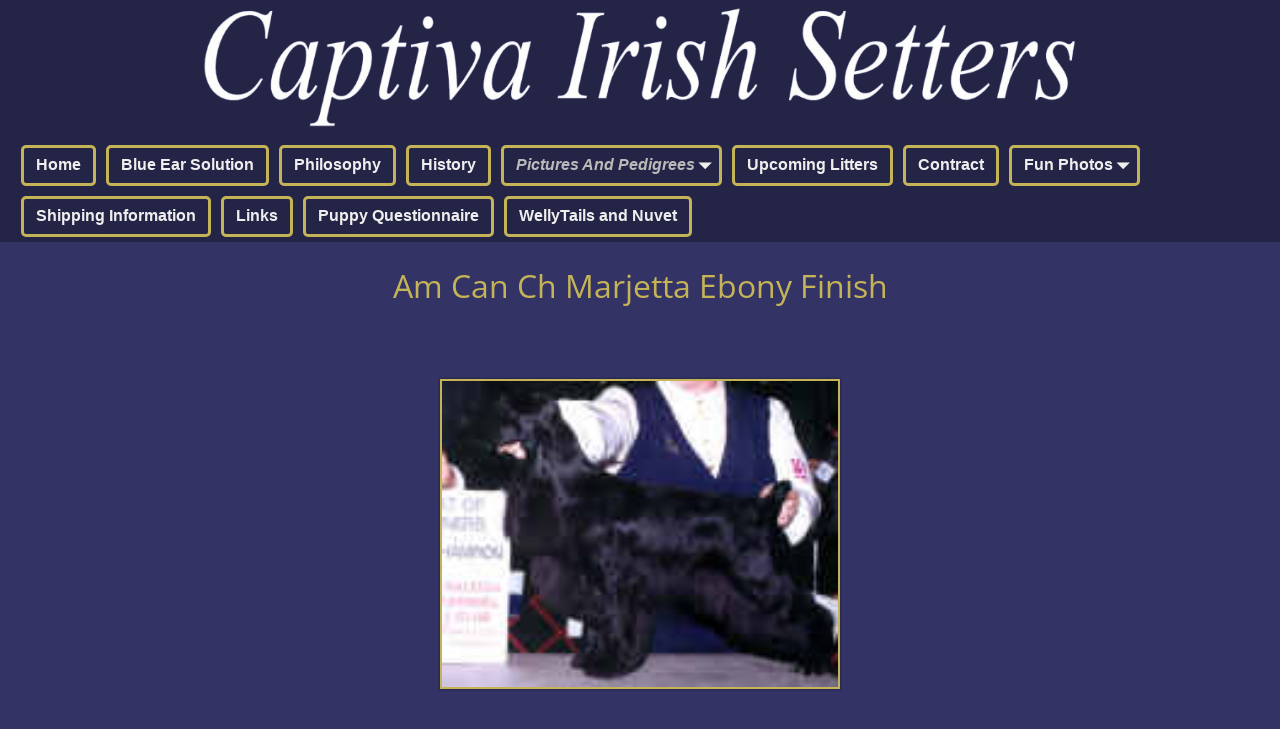

--- FILE ---
content_type: text/html; charset=UTF-8
request_url: https://captivakennels.com/pictures-and-pedigrees/maya/
body_size: 10756
content:
<!DOCTYPE html>
<html lang="en">
<head>
    <meta charset="UTF-8"/>
    <meta name='viewport' content='width=device-width,initial-scale=1.0' />

    <link rel="profile" href="//gmpg.org/xfn/11"/>
    <link rel="pingback" href=""/>

    <!-- Self-host Google Fonts -->
<link href='https://captivakennels.com/wp-content/themes/weaver-xtreme/assets/css/fonts/google/google-fonts.min.css?ver=6.7' rel='stylesheet' type='text/css'>
<link href='https://captivakennels.com/wp-content/plugins/weaver-xtreme-plus/includes/fonts/google-plus-fonts.min.css?ver=6.2' rel='stylesheet' type='text/css'>
<link rel="shortcut icon"  href="/wp-content/uploads/2018/09/favicon.ico" />
<title>Maya &#8211; Captiva Kennels</title>
<meta name='robots' content='max-image-preview:large' />
<link rel="alternate" type="application/rss+xml" title="Captiva Kennels &raquo; Feed" href="https://captivakennels.com/feed/" />
<link rel="alternate" type="application/rss+xml" title="Captiva Kennels &raquo; Comments Feed" href="https://captivakennels.com/comments/feed/" />
<link rel="alternate" title="oEmbed (JSON)" type="application/json+oembed" href="https://captivakennels.com/wp-json/oembed/1.0/embed?url=https%3A%2F%2Fcaptivakennels.com%2Fpictures-and-pedigrees%2Fmaya%2F" />
<link rel="alternate" title="oEmbed (XML)" type="text/xml+oembed" href="https://captivakennels.com/wp-json/oembed/1.0/embed?url=https%3A%2F%2Fcaptivakennels.com%2Fpictures-and-pedigrees%2Fmaya%2F&#038;format=xml" />
<style id='wp-img-auto-sizes-contain-inline-css' type='text/css'>
img:is([sizes=auto i],[sizes^="auto," i]){contain-intrinsic-size:3000px 1500px}
/*# sourceURL=wp-img-auto-sizes-contain-inline-css */
</style>
<style id='wp-emoji-styles-inline-css' type='text/css'>

	img.wp-smiley, img.emoji {
		display: inline !important;
		border: none !important;
		box-shadow: none !important;
		height: 1em !important;
		width: 1em !important;
		margin: 0 0.07em !important;
		vertical-align: -0.1em !important;
		background: none !important;
		padding: 0 !important;
	}
/*# sourceURL=wp-emoji-styles-inline-css */
</style>
<style id='wp-block-library-inline-css' type='text/css'>
:root{--wp-block-synced-color:#7a00df;--wp-block-synced-color--rgb:122,0,223;--wp-bound-block-color:var(--wp-block-synced-color);--wp-editor-canvas-background:#ddd;--wp-admin-theme-color:#007cba;--wp-admin-theme-color--rgb:0,124,186;--wp-admin-theme-color-darker-10:#006ba1;--wp-admin-theme-color-darker-10--rgb:0,107,160.5;--wp-admin-theme-color-darker-20:#005a87;--wp-admin-theme-color-darker-20--rgb:0,90,135;--wp-admin-border-width-focus:2px}@media (min-resolution:192dpi){:root{--wp-admin-border-width-focus:1.5px}}.wp-element-button{cursor:pointer}:root .has-very-light-gray-background-color{background-color:#eee}:root .has-very-dark-gray-background-color{background-color:#313131}:root .has-very-light-gray-color{color:#eee}:root .has-very-dark-gray-color{color:#313131}:root .has-vivid-green-cyan-to-vivid-cyan-blue-gradient-background{background:linear-gradient(135deg,#00d084,#0693e3)}:root .has-purple-crush-gradient-background{background:linear-gradient(135deg,#34e2e4,#4721fb 50%,#ab1dfe)}:root .has-hazy-dawn-gradient-background{background:linear-gradient(135deg,#faaca8,#dad0ec)}:root .has-subdued-olive-gradient-background{background:linear-gradient(135deg,#fafae1,#67a671)}:root .has-atomic-cream-gradient-background{background:linear-gradient(135deg,#fdd79a,#004a59)}:root .has-nightshade-gradient-background{background:linear-gradient(135deg,#330968,#31cdcf)}:root .has-midnight-gradient-background{background:linear-gradient(135deg,#020381,#2874fc)}:root{--wp--preset--font-size--normal:16px;--wp--preset--font-size--huge:42px}.has-regular-font-size{font-size:1em}.has-larger-font-size{font-size:2.625em}.has-normal-font-size{font-size:var(--wp--preset--font-size--normal)}.has-huge-font-size{font-size:var(--wp--preset--font-size--huge)}.has-text-align-center{text-align:center}.has-text-align-left{text-align:left}.has-text-align-right{text-align:right}.has-fit-text{white-space:nowrap!important}#end-resizable-editor-section{display:none}.aligncenter{clear:both}.items-justified-left{justify-content:flex-start}.items-justified-center{justify-content:center}.items-justified-right{justify-content:flex-end}.items-justified-space-between{justify-content:space-between}.screen-reader-text{border:0;clip-path:inset(50%);height:1px;margin:-1px;overflow:hidden;padding:0;position:absolute;width:1px;word-wrap:normal!important}.screen-reader-text:focus{background-color:#ddd;clip-path:none;color:#444;display:block;font-size:1em;height:auto;left:5px;line-height:normal;padding:15px 23px 14px;text-decoration:none;top:5px;width:auto;z-index:100000}html :where(.has-border-color){border-style:solid}html :where([style*=border-top-color]){border-top-style:solid}html :where([style*=border-right-color]){border-right-style:solid}html :where([style*=border-bottom-color]){border-bottom-style:solid}html :where([style*=border-left-color]){border-left-style:solid}html :where([style*=border-width]){border-style:solid}html :where([style*=border-top-width]){border-top-style:solid}html :where([style*=border-right-width]){border-right-style:solid}html :where([style*=border-bottom-width]){border-bottom-style:solid}html :where([style*=border-left-width]){border-left-style:solid}html :where(img[class*=wp-image-]){height:auto;max-width:100%}:where(figure){margin:0 0 1em}html :where(.is-position-sticky){--wp-admin--admin-bar--position-offset:var(--wp-admin--admin-bar--height,0px)}@media screen and (max-width:600px){html :where(.is-position-sticky){--wp-admin--admin-bar--position-offset:0px}}

/*# sourceURL=wp-block-library-inline-css */
</style><style id='global-styles-inline-css' type='text/css'>
:root{--wp--preset--aspect-ratio--square: 1;--wp--preset--aspect-ratio--4-3: 4/3;--wp--preset--aspect-ratio--3-4: 3/4;--wp--preset--aspect-ratio--3-2: 3/2;--wp--preset--aspect-ratio--2-3: 2/3;--wp--preset--aspect-ratio--16-9: 16/9;--wp--preset--aspect-ratio--9-16: 9/16;--wp--preset--color--black: #000000;--wp--preset--color--cyan-bluish-gray: #abb8c3;--wp--preset--color--white: #ffffff;--wp--preset--color--pale-pink: #f78da7;--wp--preset--color--vivid-red: #cf2e2e;--wp--preset--color--luminous-vivid-orange: #ff6900;--wp--preset--color--luminous-vivid-amber: #fcb900;--wp--preset--color--light-green-cyan: #7bdcb5;--wp--preset--color--vivid-green-cyan: #00d084;--wp--preset--color--pale-cyan-blue: #8ed1fc;--wp--preset--color--vivid-cyan-blue: #0693e3;--wp--preset--color--vivid-purple: #9b51e0;--wp--preset--gradient--vivid-cyan-blue-to-vivid-purple: linear-gradient(135deg,rgb(6,147,227) 0%,rgb(155,81,224) 100%);--wp--preset--gradient--light-green-cyan-to-vivid-green-cyan: linear-gradient(135deg,rgb(122,220,180) 0%,rgb(0,208,130) 100%);--wp--preset--gradient--luminous-vivid-amber-to-luminous-vivid-orange: linear-gradient(135deg,rgb(252,185,0) 0%,rgb(255,105,0) 100%);--wp--preset--gradient--luminous-vivid-orange-to-vivid-red: linear-gradient(135deg,rgb(255,105,0) 0%,rgb(207,46,46) 100%);--wp--preset--gradient--very-light-gray-to-cyan-bluish-gray: linear-gradient(135deg,rgb(238,238,238) 0%,rgb(169,184,195) 100%);--wp--preset--gradient--cool-to-warm-spectrum: linear-gradient(135deg,rgb(74,234,220) 0%,rgb(151,120,209) 20%,rgb(207,42,186) 40%,rgb(238,44,130) 60%,rgb(251,105,98) 80%,rgb(254,248,76) 100%);--wp--preset--gradient--blush-light-purple: linear-gradient(135deg,rgb(255,206,236) 0%,rgb(152,150,240) 100%);--wp--preset--gradient--blush-bordeaux: linear-gradient(135deg,rgb(254,205,165) 0%,rgb(254,45,45) 50%,rgb(107,0,62) 100%);--wp--preset--gradient--luminous-dusk: linear-gradient(135deg,rgb(255,203,112) 0%,rgb(199,81,192) 50%,rgb(65,88,208) 100%);--wp--preset--gradient--pale-ocean: linear-gradient(135deg,rgb(255,245,203) 0%,rgb(182,227,212) 50%,rgb(51,167,181) 100%);--wp--preset--gradient--electric-grass: linear-gradient(135deg,rgb(202,248,128) 0%,rgb(113,206,126) 100%);--wp--preset--gradient--midnight: linear-gradient(135deg,rgb(2,3,129) 0%,rgb(40,116,252) 100%);--wp--preset--font-size--small: 13px;--wp--preset--font-size--medium: 20px;--wp--preset--font-size--large: 36px;--wp--preset--font-size--x-large: 42px;--wp--preset--spacing--20: 0.44rem;--wp--preset--spacing--30: 0.67rem;--wp--preset--spacing--40: 1rem;--wp--preset--spacing--50: 1.5rem;--wp--preset--spacing--60: 2.25rem;--wp--preset--spacing--70: 3.38rem;--wp--preset--spacing--80: 5.06rem;--wp--preset--shadow--natural: 6px 6px 9px rgba(0, 0, 0, 0.2);--wp--preset--shadow--deep: 12px 12px 50px rgba(0, 0, 0, 0.4);--wp--preset--shadow--sharp: 6px 6px 0px rgba(0, 0, 0, 0.2);--wp--preset--shadow--outlined: 6px 6px 0px -3px rgb(255, 255, 255), 6px 6px rgb(0, 0, 0);--wp--preset--shadow--crisp: 6px 6px 0px rgb(0, 0, 0);}:where(.is-layout-flex){gap: 0.5em;}:where(.is-layout-grid){gap: 0.5em;}body .is-layout-flex{display: flex;}.is-layout-flex{flex-wrap: wrap;align-items: center;}.is-layout-flex > :is(*, div){margin: 0;}body .is-layout-grid{display: grid;}.is-layout-grid > :is(*, div){margin: 0;}:where(.wp-block-columns.is-layout-flex){gap: 2em;}:where(.wp-block-columns.is-layout-grid){gap: 2em;}:where(.wp-block-post-template.is-layout-flex){gap: 1.25em;}:where(.wp-block-post-template.is-layout-grid){gap: 1.25em;}.has-black-color{color: var(--wp--preset--color--black) !important;}.has-cyan-bluish-gray-color{color: var(--wp--preset--color--cyan-bluish-gray) !important;}.has-white-color{color: var(--wp--preset--color--white) !important;}.has-pale-pink-color{color: var(--wp--preset--color--pale-pink) !important;}.has-vivid-red-color{color: var(--wp--preset--color--vivid-red) !important;}.has-luminous-vivid-orange-color{color: var(--wp--preset--color--luminous-vivid-orange) !important;}.has-luminous-vivid-amber-color{color: var(--wp--preset--color--luminous-vivid-amber) !important;}.has-light-green-cyan-color{color: var(--wp--preset--color--light-green-cyan) !important;}.has-vivid-green-cyan-color{color: var(--wp--preset--color--vivid-green-cyan) !important;}.has-pale-cyan-blue-color{color: var(--wp--preset--color--pale-cyan-blue) !important;}.has-vivid-cyan-blue-color{color: var(--wp--preset--color--vivid-cyan-blue) !important;}.has-vivid-purple-color{color: var(--wp--preset--color--vivid-purple) !important;}.has-black-background-color{background-color: var(--wp--preset--color--black) !important;}.has-cyan-bluish-gray-background-color{background-color: var(--wp--preset--color--cyan-bluish-gray) !important;}.has-white-background-color{background-color: var(--wp--preset--color--white) !important;}.has-pale-pink-background-color{background-color: var(--wp--preset--color--pale-pink) !important;}.has-vivid-red-background-color{background-color: var(--wp--preset--color--vivid-red) !important;}.has-luminous-vivid-orange-background-color{background-color: var(--wp--preset--color--luminous-vivid-orange) !important;}.has-luminous-vivid-amber-background-color{background-color: var(--wp--preset--color--luminous-vivid-amber) !important;}.has-light-green-cyan-background-color{background-color: var(--wp--preset--color--light-green-cyan) !important;}.has-vivid-green-cyan-background-color{background-color: var(--wp--preset--color--vivid-green-cyan) !important;}.has-pale-cyan-blue-background-color{background-color: var(--wp--preset--color--pale-cyan-blue) !important;}.has-vivid-cyan-blue-background-color{background-color: var(--wp--preset--color--vivid-cyan-blue) !important;}.has-vivid-purple-background-color{background-color: var(--wp--preset--color--vivid-purple) !important;}.has-black-border-color{border-color: var(--wp--preset--color--black) !important;}.has-cyan-bluish-gray-border-color{border-color: var(--wp--preset--color--cyan-bluish-gray) !important;}.has-white-border-color{border-color: var(--wp--preset--color--white) !important;}.has-pale-pink-border-color{border-color: var(--wp--preset--color--pale-pink) !important;}.has-vivid-red-border-color{border-color: var(--wp--preset--color--vivid-red) !important;}.has-luminous-vivid-orange-border-color{border-color: var(--wp--preset--color--luminous-vivid-orange) !important;}.has-luminous-vivid-amber-border-color{border-color: var(--wp--preset--color--luminous-vivid-amber) !important;}.has-light-green-cyan-border-color{border-color: var(--wp--preset--color--light-green-cyan) !important;}.has-vivid-green-cyan-border-color{border-color: var(--wp--preset--color--vivid-green-cyan) !important;}.has-pale-cyan-blue-border-color{border-color: var(--wp--preset--color--pale-cyan-blue) !important;}.has-vivid-cyan-blue-border-color{border-color: var(--wp--preset--color--vivid-cyan-blue) !important;}.has-vivid-purple-border-color{border-color: var(--wp--preset--color--vivid-purple) !important;}.has-vivid-cyan-blue-to-vivid-purple-gradient-background{background: var(--wp--preset--gradient--vivid-cyan-blue-to-vivid-purple) !important;}.has-light-green-cyan-to-vivid-green-cyan-gradient-background{background: var(--wp--preset--gradient--light-green-cyan-to-vivid-green-cyan) !important;}.has-luminous-vivid-amber-to-luminous-vivid-orange-gradient-background{background: var(--wp--preset--gradient--luminous-vivid-amber-to-luminous-vivid-orange) !important;}.has-luminous-vivid-orange-to-vivid-red-gradient-background{background: var(--wp--preset--gradient--luminous-vivid-orange-to-vivid-red) !important;}.has-very-light-gray-to-cyan-bluish-gray-gradient-background{background: var(--wp--preset--gradient--very-light-gray-to-cyan-bluish-gray) !important;}.has-cool-to-warm-spectrum-gradient-background{background: var(--wp--preset--gradient--cool-to-warm-spectrum) !important;}.has-blush-light-purple-gradient-background{background: var(--wp--preset--gradient--blush-light-purple) !important;}.has-blush-bordeaux-gradient-background{background: var(--wp--preset--gradient--blush-bordeaux) !important;}.has-luminous-dusk-gradient-background{background: var(--wp--preset--gradient--luminous-dusk) !important;}.has-pale-ocean-gradient-background{background: var(--wp--preset--gradient--pale-ocean) !important;}.has-electric-grass-gradient-background{background: var(--wp--preset--gradient--electric-grass) !important;}.has-midnight-gradient-background{background: var(--wp--preset--gradient--midnight) !important;}.has-small-font-size{font-size: var(--wp--preset--font-size--small) !important;}.has-medium-font-size{font-size: var(--wp--preset--font-size--medium) !important;}.has-large-font-size{font-size: var(--wp--preset--font-size--large) !important;}.has-x-large-font-size{font-size: var(--wp--preset--font-size--x-large) !important;}
/*# sourceURL=global-styles-inline-css */
</style>

<style id='classic-theme-styles-inline-css' type='text/css'>
/*! This file is auto-generated */
.wp-block-button__link{color:#fff;background-color:#32373c;border-radius:9999px;box-shadow:none;text-decoration:none;padding:calc(.667em + 2px) calc(1.333em + 2px);font-size:1.125em}.wp-block-file__button{background:#32373c;color:#fff;text-decoration:none}
/*# sourceURL=/wp-includes/css/classic-themes.min.css */
</style>
<link rel='stylesheet' id='ccchildpagescss-css' href='https://captivakennels.com/wp-content/plugins/cc-child-pages/includes/css/styles.css?ver=1.43' type='text/css' media='all' />
<link rel='stylesheet' id='slb_core-css' href='https://captivakennels.com/wp-content/plugins/simple-lightbox/client/css/app.css?ver=2.9.4' type='text/css' media='all' />
<link rel='stylesheet' id='weaverx-font-sheet-css' href='https://captivakennels.com/wp-content/themes/weaver-xtreme/assets/css/fonts.min.css?ver=6.7' type='text/css' media='all' />
<link rel='stylesheet' id='weaverx-style-sheet-css' href='https://captivakennels.com/wp-content/themes/weaver-xtreme/assets/css/style-weaverx.min.css?ver=6.7' type='text/css' media='all' />
<style id='weaverx-style-sheet-inline-css' type='text/css'>
#wrapper{max-width:1100px}a,.wrapper a{color:#C7C7C7}a:hover,.wrapper a:hover{color:#FFFFFF}.content a{color:#FFF}.wrapper .entry-meta a,.wrapper .entry-utility a{color:#C7C7C7}.wrapper .entry-meta a:hover,.wrapper .entry-utility a:hover{color:#FFFFFF}#infobar a{color:#EBEBEB}.colophon a{color:#F0F0F0}.border{border:1px solid #A0A0A0}.border-bottom{border-bottom:1px solid #A0A0A0}#site-title,.site-title{margin-left:2.00000% !important;margin-top:1.00000% !important}#site-tagline{margin-left:2.00000% !important;margin-top:.00000% !important}#branding #header-image img{float:left}/* float-left*/.weaverx-theme-menu .current_page_item >a,.weaverx-theme-menu .current-menu-item >a,.weaverx-theme-menu .current-cat >a,.weaverx-theme-menu .current_page_ancestor >a,.weaverx-theme-menu .current-category-ancestor >a,.weaverx-theme-menu .current-menu-ancestor >a,.weaverx-theme-menu .current-menu-parent >a,.weaverx-theme-menu .current-category-parent >a{color:#BABABA !important}.weaverx-theme-menu .current_page_item >a,.weaverx-theme-menu .current-menu-item >a,.weaverx-theme-menu .current-cat >a,.weaverx-theme-menu .current_page_ancestor >a,.weaverx-theme-menu .current-category-ancestor >a,.weaverx-theme-menu .current-menu-ancestor >a,.weaverx-theme-menu .current-menu-parent >a,.weaverx-theme-menu .current-category-parent >a{font-style:italic}.container img,.colophon img{padding:2px}.container img,.colophon img{box-shadow:0 0 2px 1px rgba( 0,0,0,0.25 )}.container img,.colophon img{background-color:#C5B358}#comments-title h3,#comments-title h4,#respond h3{color:#FAFAFA}.commentlist li.comment,#respond{background-color:transparent}#content table{width:100%}#content tr th,#content thead th{font-weight:bold}.wp-caption p.wp-caption-text,#content .gallery .gallery-caption,.entry-attachment .entry-caption,#content figure figcaption{color:#C9C9C9}.entry-meta-gicons .entry-date:before,.entry-meta-gicons .by-author:before,.entry-meta-gicons .cat-links:before,.entry-meta-gicons .tag-links:before,.entry-meta-gicons .comments-link:before,.entry-meta-gicons .permalink-icon:before{color:#BBBBBB}body{background-color:#333366}.menu-primary .wvrx-menu-container,.menu-primary .site-title-on-menu,.menu-primary .site-title-on-menu a{background-color:transparent}.menu-primary .wvrx-menu-container,.menu-primary .site-title-on-menu,.menu-primary .site-title-on-menu a{color:#EEEEEE}.menu-secondary .wvrx-menu-container{background-color:rgba(0,0,0,.3)}.menu-secondary .wvrx-menu-container{color:#EEEEEE}.menu-primary .wvrx-menu ul li a,.menu-primary .wvrx-menu ul.mega-menu li{background-color:#121212}.menu-primary .wvrx-menu ul li a,.menu-primary .wvrx-menu ul.mega-menu li{color:#EEEEEE}.menu-secondary .wvrx-menu ul li a,.menu-secondary .wvrx-menu ul.mega-menu li{background-color:#121212}.menu-secondary .wvrx-menu ul li a,.menu-secondary .wvrx-menu ul.mega-menu li{color:#EEEEEE}.menu-primary .wvrx-menu >li >a{color:#EEEEEE}.menu-primary .wvrx-menu >li >a:hover{background-color:rgba(0,0,0,.8) !important}.menu-secondary .wvrx-menu >li >a{color:#EEEEEE}.menu-secondary .wvrx-menu >li >a:hover{background-color:rgba(0,0,0,.8) !important}.menu-primary .wvrx-menu ul li a{color:#EEEEEE}.menu-primary .wvrx-menu ul li a:hover{color:#FFFFFF !important}.menu-primary .wvrx-menu ul li a:hover{background-color:#292929 !important}.menu-secondary .wvrx-menu ul li a{color:#EEEEEE}.menu-secondary .wvrx-menu ul li a:hover{color:#FFFFFF !important}.menu-secondary .wvrx-menu ul li a:hover{background-color:#292929 !important}.menu-primary .menu-toggle-button{color:#EEEEEE}@media( min-width:768px){.menu-primary .wvrx-menu,.menu-primary .wvrx-menu-container{text-align:center;line-height:0}}.menu-primary .menu-arrows .toggle-submenu:after{color:#EEEEEE}.menu-primary .menu-arrows ul .toggle-submenu:after{color:#EEEEEE}.menu-primary .menu-arrows.is-mobile-menu.menu-arrows ul a .toggle-submenu:after{color:#EEEEEE}.menu-primary .menu-arrows ul .toggle-submenu:after{color:#EEEEEE}.menu-secondary .menu-toggle-button{color:#EEEEEE}@media( min-width:768px){.menu-secondary .wvrx-menu,.menu-secondary .wvrx-menu-container{text-align:left}}.menu-secondary .menu-arrows .toggle-submenu:after{color:#EEEEEE}.menu-secondary .menu-arrows ul .toggle-submenu:after{color:#EEEEEE}.menu-secondary .menu-arrows.is-mobile-menu.menu-arrows ul a .toggle-submenu:after{color:#EEEEEE}.menu-secondary .menu-arrows ul .toggle-submenu:after{color:#EEEEEE}@media( min-width:768px){.menu-extra .wvrx-menu,.menu-extra .wvrx-menu-container{text-align:left}}@media screen and ( min-width:768px){.l-content-lsb{width:82.00000%}.l-content-lsb-m{width:81.00000%;margin-left:1.00000%}.l-sb-left{width:18.00000%}.l-sb-left-lm{width:17.00000%;margin-left:1.00000%}.l-sb-left-rm{width:17.00000%;margin-right:1.00000%}}#primary-widget-area{background-color:rgba(0,0,0,.2)}.widget-area-primary{background-color:rgba(0,0,0,.2)}#secondary-widget-area{background-color:rgba(0,0,0,.2)}.widget-area-secondary{background-color:rgba(0,0,0,.2)}.widget-area-top{background-color:rgba(0,0,0,.2)}.widget-area-bottom{background-color:rgba(0,0,0,.2)}#header{background-color:rgba(0,0,0,.3)}#header{color:#000}#colophon{background-color:rgba(0,0,0,.3)}#colophon{color:#FFFFFF}#footer-widget-area{background-color:rgba(0,0,0,.2)}.widget-area-footer{background-color:rgba(0,0,0,.2)}#content{background-color:transparent}#content{color:#C5B358}#container{background-color:transparent}#infobar{color:#EBEBEB}#wrapper{background-color:transparent}#wrapper{color:#FFFFFF}.post-area{background-color:transparent}.post-area{color:#FFFFFF}.widget{background-color:transparent}.widget{color:#FFFFFF}.wrapper #site-title a,.wrapper .site-title a{color:#000}#site-tagline >span,.site-tagline >span{color:#000}.page-title{border-bottom:2px solid #C5B358}.page-title{color:#C5B358}.wrapper .post-title a,.wrapper .post-title a:visited{color:#FFFFFF}.archive-title{color:#C5B358}.widget-title{color:#FFFFFF}.blog .sticky{background-color:rgba(0,0,0,.5)}hr{background-color:#A0A0A0}.entry-meta{background-color:transparent}.entry-meta{color:#BBBBBB}.entry-utility{background-color:transparent}.entry-utility{color:#BBBBBB}input,textarea{background-color:rgba(0,0,0,.6)}input,textarea{color:#FFFFFF}.search-field,#header-search .search-field:focus,.menu-search .search-field:focus{background-color:rgba(0,0,0,.5)}.search-field,#header-search .search-field:focus{color:#F7F7F7}.menu-primary .wvrx-menu-container .search-form .search-submit{color:#EEEEEE}#colophon .search-form .search-submit{color:#FFFFFF}#content .search-form .search-submit{color:#C5B358}#infobar .search-form .search-submit{color:#EBEBEB}#wrapper .search-form .search-submit{color:#FFFFFF}.widget .search-form .search-submit{color:#FFFFFF}#header-search .search-form::before{color:#000}#inject_fixedtop,#inject_fixedbottom,.wvrx-fixedtop,.wvrx-fixonscroll{max-width:1100px}@media ( max-width:1100px){.wvrx-fixedtop,.wvrx-fixonscroll,#inject_fixedtop,#inject_fixedbottom{left:0;margin-left:0 !important;margin-right:0 !important}}@media ( min-width:1100px){#inject_fixedtop{margin-left:-0px;margin-right:-0px}.wvrx-fixedtop,.wvrx-fixonscroll{margin-left:0;margin-right:calc( 0 - 0 - 0 )}}@media ( min-width:1100px){#inject_fixedbottom{margin-left:-0px;margin-right:-0px}}/* Weaver Xtreme Plus CSS Styles - Version 6.2 *//* Weaver Xtreme Plus Background Images */#content .type-post{background-image:url(/wp-content/uploads/2015/04/bora-bora-600x264.jpg);background-repeat:repeat;background-size:100% auto}.menu-primary .wvrx-menu ul li a,.menu-primary .wvrx-menu ul.mega-menu li{border-radius:5px;border:3px solid #c5b358 !important;margin:5px}.menu-primary .wvrx-menu >li >a{border-radius:5px;border:3px solid #c5b358 !important;margin:5px}.menu-primary .wvrx-menu ul li a:hover{border-radius:5px;border:3px solid #c5b358 !important;margin:5px}.wrapper #site-title a,.wrapper .site-title a{text-shadow:2px 1px #9C9C9C}#site-tagline >span,.site-tagline >span{text-shadow:2px 1px #9C9C9C}.page-title{display:none}.table{margin-left:auto;margin-right:auto;!important}.content-table{margin:0 auto;!important}.fm-form input.submit{float:left}.widget_flexipages ul li{list-style:none;border-radius:5px;border:3px solid #808080 !important;margin:5px;padding:5px}.widget_flexipages ul li{background:margin:3px;border-radius:70px;background-image:url(https://trydogwebs.com/template/wp-content/uploads/2017/08/gold.jpg);padding-left:10px;border-radius:5px;border:3px solid #808080 !important;margin:5px}
/*# sourceURL=weaverx-style-sheet-inline-css */
</style>
<script type="text/javascript" src="https://captivakennels.com/wp-includes/js/jquery/jquery.min.js?ver=3.7.1" id="jquery-core-js"></script>
<script type="text/javascript" src="https://captivakennels.com/wp-includes/js/jquery/jquery-migrate.min.js?ver=3.4.1" id="jquery-migrate-js"></script>
<script type="text/javascript" id="weaver-xtreme-JSLib-js-extra">
/* <![CDATA[ */
var wvrxOpts = {"useSmartMenus":"0","menuAltswitch":"767","mobileAltLabel":"","primaryScroll":"none","primaryMove":"0","secondaryScroll":"none","secondaryMove":"0","headerVideoClass":"has-header-video"};
//# sourceURL=weaver-xtreme-JSLib-js-extra
/* ]]> */
</script>
<script type="text/javascript" src="https://captivakennels.com/wp-content/themes/weaver-xtreme/assets/js/weaverxjslib.min.js?ver=6.7" id="weaver-xtreme-JSLib-js"></script>
<link rel="https://api.w.org/" href="https://captivakennels.com/wp-json/" /><link rel="alternate" title="JSON" type="application/json" href="https://captivakennels.com/wp-json/wp/v2/pages/653" /><link rel="EditURI" type="application/rsd+xml" title="RSD" href="https://captivakennels.com/xmlrpc.php?rsd" />
<link rel="canonical" href="https://captivakennels.com/pictures-and-pedigrees/maya/" />
<link rel='shortlink' href='https://captivakennels.com/?p=653' />
<!-- Weaver Xtreme 6.7 ( 110 ) Transparent Dark-V-110 --> <!-- Weaver Xtreme Theme Support 6.5.1 --> <!-- Weaver Xtreme Plus 6.2 --> 
<!-- End of Weaver Xtreme options -->
</head>
<!-- **** body **** -->
<body class="wp-singular page-template-default page page-id-653 page-child parent-pageid-672 wp-embed-responsive wp-theme-weaver-xtreme single-author singular not-logged-in weaverx-theme-body wvrx-not-safari is-menu-desktop is-menu-default weaverx-page-page weaverx-sb-one-column" itemtype="https://schema.org/WebPage" itemscope>

<a href="#page-bottom"
   id="page-top">&darr;</a> <!-- add custom CSS to use this page-bottom link -->
<div id="wvrx-page-width">&nbsp;</div>
<!--googleoff: all-->
<noscript><p
            style="border:1px solid red;font-size:14px;background-color:pink;padding:5px;margin-left:auto;margin-right:auto;max-width:640px;text-align:center;">
        JAVASCRIPT IS DISABLED. Please enable JavaScript on your browser to best view this site.</p>
</noscript>
<!--googleon: all--><!-- displayed only if JavaScript disabled -->

<div id="wrapper" class="wrapper font-inherit align-center">
<div class="clear-preheader clear-both"></div>
<div id="header" class="header font-trebuchetMS wvrx-fullwidth header-as-img">
<div id="header-inside" class="block-inside"><header id="branding" itemtype="https://schema.org/WPHeader" itemscope>
<div id="title-over-image">
    <div id='title-tagline' class='clearfix  '>
    <h1 id="site-title"
        class="hide xl-font-size-title font-inherit"><a
                href="https://captivakennels.com/" title="Captiva Kennels"
                rel="home">
            Captiva Kennels</a></h1>

    <h2 id="site-tagline" class="hide"><span  class="s-font-size-title font-inherit">Irish Setters, Cambridge, ON</span></h2>    </div><!-- /.title-tagline -->
<div id="header-image" class="header-image header-image-type-std"><div id="wp-custom-header" class="wp-custom-header"><img src="https://captivakennels.com/wp-content/uploads/2020/08/Captiva.png" width="1742" height="221" alt="" srcset="https://captivakennels.com/wp-content/uploads/2020/08/Captiva.png 1742w, https://captivakennels.com/wp-content/uploads/2020/08/Captiva-500x63.png 500w, https://captivakennels.com/wp-content/uploads/2020/08/Captiva-1024x130.png 1024w, https://captivakennels.com/wp-content/uploads/2020/08/Captiva-768x97.png 768w, https://captivakennels.com/wp-content/uploads/2020/08/Captiva-1536x195.png 1536w" sizes="(max-width: 1742px) 100vw, 1742px" decoding="async" fetchpriority="high" /></div>
</div><!-- #header-image -->
</div><!--/#title-over-image -->
<div class="clear-branding clear-both"></div>        </header><!-- #branding -->
        <div class="clear-menu-primary clear-both"></div>

<div id="nav-primary" class="menu-primary menu-primary-standard menu-type-standard" itemtype="https://schema.org/SiteNavigationElement" itemscope>
<div class="wvrx-default-menu wvrx-menu-container font-inherit font-bold rounded-all alignfull"><div class="wvrx-menu-clear"></div><ul class="weaverx-theme-menu wvrx-menu menu-hover wvrx-center-menu"><li class="default-home-menu-item"><a href="https://captivakennels.com/" title="Home">Home</a></li><li class="page_item page-item-3436"><a href="https://captivakennels.com/blueearsolution/">Blue Ear Solution</a></li><li class="page_item page-item-670"><a href="https://captivakennels.com/philosophy/">Philosophy</a></li><li class="page_item page-item-631"><a href="https://captivakennels.com/history/">History</a></li><li class="page_item page-item-672 page_item_has_children current_page_ancestor current_page_parent"><a href="https://captivakennels.com/pictures-and-pedigrees/">Pictures And Pedigrees</a><ul class='children'><li class="page_item page-item-2756 page_item_has_children"><a href="https://captivakennels.com/pictures-and-pedigrees/in-memoriam/">In Memoriam</a><ul class='children'><li class="page_item page-item-618"><a href="https://captivakennels.com/pictures-and-pedigrees/in-memoriam/faith/">Faith</a></li><li class="page_item page-item-664"><a href="https://captivakennels.com/pictures-and-pedigrees/in-memoriam/normajeane/">Normajeane</a></li><li class="page_item page-item-683"><a href="https://captivakennels.com/pictures-and-pedigrees/in-memoriam/ricky/">Ricky</a></li><li class="page_item page-item-684"><a href="https://captivakennels.com/pictures-and-pedigrees/in-memoriam/rider/">Rider</a></li><li class="page_item page-item-685 page_item_has_children"><a href="https://captivakennels.com/pictures-and-pedigrees/in-memoriam/robert/">Robert</a><ul class='children'><li class="page_item page-item-686"><a href="https://captivakennels.com/pictures-and-pedigrees/in-memoriam/robert/robertmore/">Robertmore</a></li><li class="page_item page-item-687"><a href="https://captivakennels.com/pictures-and-pedigrees/in-memoriam/robert/robertphotoshoot/">Robertphotoshoot</a></li></ul></li><li class="page_item page-item-689"><a href="https://captivakennels.com/pictures-and-pedigrees/in-memoriam/rosemary/">Rosemary</a></li><li class="page_item page-item-697 page_item_has_children"><a href="https://captivakennels.com/pictures-and-pedigrees/in-memoriam/speedy/">Speedy</a><ul class='children'><li class="page_item page-item-698"><a href="https://captivakennels.com/pictures-and-pedigrees/in-memoriam/speedy/speedyrcd/">Speedyrcd</a></li></ul></li><li class="page_item page-item-720"><a href="https://captivakennels.com/pictures-and-pedigrees/in-memoriam/windy/">Windy</a></li><li class="page_item page-item-593"><a href="https://captivakennels.com/pictures-and-pedigrees/in-memoriam/cadence/">Cadence</a></li><li class="page_item page-item-594"><a href="https://captivakennels.com/pictures-and-pedigrees/in-memoriam/capri/">Capri</a></li><li class="page_item page-item-595"><a href="https://captivakennels.com/pictures-and-pedigrees/in-memoriam/carlie/">Carlie</a></li><li class="page_item page-item-663"><a href="https://captivakennels.com/pictures-and-pedigrees/in-memoriam/nanette/">Nanette</a></li><li class="page_item page-item-695"><a href="https://captivakennels.com/pictures-and-pedigrees/in-memoriam/sparkle/">Sparkle</a></li><li class="page_item page-item-703"><a href="https://captivakennels.com/pictures-and-pedigrees/in-memoriam/tessa/">Tessa</a></li><li class="page_item page-item-708 page_item_has_children"><a href="https://captivakennels.com/pictures-and-pedigrees/in-memoriam/tommy/">Tommy</a><ul class='children'><li class="page_item page-item-709"><a href="https://captivakennels.com/pictures-and-pedigrees/in-memoriam/tommy/tommy2/">Tommy2</a></li></ul></li></ul></li><li class="page_item page-item-2754 page_item_has_children"><a href="https://captivakennels.com/pictures-and-pedigrees/the-boys/">The Boys</a><ul class='children'><li class="page_item page-item-8544"><a href="https://captivakennels.com/pictures-and-pedigrees/the-boys/jimmy/">Jimmy</a></li><li class="page_item page-item-660 page_item_has_children"><a href="https://captivakennels.com/pictures-and-pedigrees/the-boys/mrbigstuff/">Johnny</a><ul class='children'><li class="page_item page-item-6666"><a href="https://captivakennels.com/pictures-and-pedigrees/the-boys/mrbigstuff/johnny-more-2023/">Johnny More &#8211; 2023</a></li><li class="page_item page-item-4751"><a href="https://captivakennels.com/pictures-and-pedigrees/the-boys/mrbigstuff/johnny-more/">Johnny More 2022</a></li><li class="page_item page-item-5420"><a href="https://captivakennels.com/pictures-and-pedigrees/the-boys/mrbigstuff/johnny-more-2/">Johnny More 2022b</a></li></ul></li><li class="page_item page-item-677"><a href="https://captivakennels.com/pictures-and-pedigrees/the-boys/radley/">Radley</a></li><li class="page_item page-item-4648"><a href="https://captivakennels.com/pictures-and-pedigrees/the-boys/clint/">Clint</a></li></ul></li><li class="page_item page-item-2758 page_item_has_children"><a href="https://captivakennels.com/pictures-and-pedigrees/the-girls/">The Girls</a><ul class='children'><li class="page_item page-item-3016"><a href="https://captivakennels.com/pictures-and-pedigrees/the-girls/alivia/">Alivia</a></li><li class="page_item page-item-7143"><a href="https://captivakennels.com/pictures-and-pedigrees/the-girls/ember/">Ember</a></li><li class="page_item page-item-8598"><a href="https://captivakennels.com/pictures-and-pedigrees/the-girls/mk/">Mary Katherine</a></li><li class="page_item page-item-4668"><a href="https://captivakennels.com/pictures-and-pedigrees/the-girls/lani/">Lani</a></li><li class="page_item page-item-5512"><a href="https://captivakennels.com/pictures-and-pedigrees/the-girls/missy/">Missy</a></li><li class="page_item page-item-5758"><a href="https://captivakennels.com/pictures-and-pedigrees/the-girls/olive/">Olive</a></li><li class="page_item page-item-6636"><a href="https://captivakennels.com/pictures-and-pedigrees/the-girls/rhythm/">Rhythm</a></li></ul></li><li class="page_item page-item-671"><a href="https://captivakennels.com/pictures-and-pedigrees/photos2/">Dogs we Co-own or have bred</a></li></ul></li><li class="page_item page-item-716"><a href="https://captivakennels.com/upcoming/">Upcoming Litters</a></li><li class="page_item page-item-605"><a href="https://captivakennels.com/contract-2/">Contract</a></li><li class="page_item page-item-622 page_item_has_children"><a href="https://captivakennels.com/fun/">Fun Photos</a><ul class='children'><li class="page_item page-item-5998"><a href="https://captivakennels.com/fun/2023-fun-photos/">2023 Fun Photos</a></li><li class="page_item page-item-7888"><a href="https://captivakennels.com/fun/2024-2/">2024 Fun Photos</a></li><li class="page_item page-item-8852"><a href="https://captivakennels.com/fun/2025-2-2/">2025 Fun Photos</a></li><li class="page_item page-item-6491"><a href="https://captivakennels.com/fun/johnny-and-his-beagle-buddies-mia-and-aj/">2023 Show News</a></li><li class="page_item page-item-632"><a href="https://captivakennels.com/fun/houseyard/">Our House</a></li><li class="page_item page-item-674"><a href="https://captivakennels.com/fun/puppyfun/">Puppyfun</a></li><li class="page_item page-item-571"><a href="https://captivakennels.com/fun/2005_isca_national_photos/">2005 Isca National Photos</a></li><li class="page_item page-item-572"><a href="https://captivakennels.com/fun/2007_fun_photos/">2007 Fun Photos</a></li><li class="page_item page-item-573"><a href="https://captivakennels.com/fun/2007_isca_national_in_ocala/">2007 Isca National In Ocala</a></li><li class="page_item page-item-574"><a href="https://captivakennels.com/fun/2008_fun_photos/">2008 Fun Photos</a></li><li class="page_item page-item-575"><a href="https://captivakennels.com/fun/2009_fun_photos/">2009 Fun Photos</a></li><li class="page_item page-item-576"><a href="https://captivakennels.com/fun/2010_fun_photos/">2010 Fun Photos</a></li><li class="page_item page-item-577"><a href="https://captivakennels.com/fun/2022_fall_photos/">2022 Fall Photos</a></li><li class="page_item page-item-5616"><a href="https://captivakennels.com/fun/2022_fun_photos/">2022 Fun Photos</a></li><li class="page_item page-item-623"><a href="https://captivakennels.com/fun/fun2/">Fun2</a></li><li class="page_item page-item-624"><a href="https://captivakennels.com/fun/fun3/">Fun3</a></li><li class="page_item page-item-625"><a href="https://captivakennels.com/fun/fun4/">Fun4</a></li><li class="page_item page-item-626"><a href="https://captivakennels.com/fun/fun5/">Fun5</a></li><li class="page_item page-item-711"><a href="https://captivakennels.com/fun/trailer/">Trailer</a></li><li class="page_item page-item-717"><a href="https://captivakennels.com/fun/vacation/">Vacation</a></li></ul></li><li class="page_item page-item-4307"><a href="https://captivakennels.com/shipping/">Shipping Information</a></li><li class="page_item page-item-647"><a href="https://captivakennels.com/links/">Links</a></li><li class="page_item page-item-3004"><a href="https://captivakennels.com/puppy-questionnaire/">Puppy Questionnaire</a></li><li class="page_item page-item-665"><a href="https://captivakennels.com/wellytailsnuvet/">WellyTails and Nuvet</a></li></ul><div class="clear-menu-end clear-both" ></div></div>
</div><div class='clear-menu-primary-end' style='clear:both;'></div><!-- /.menu-primary -->


</div></div><div class='clear-header-end clear-both'></div><!-- #header-inside,#header -->

<div id="container" class="container container-page relative font-inherit"><div id="container-inside" class="block-inside">
<div id="content" role="main" class="content l-content font-inherit" itemtype="https://schema.org/WebPageElement" itemscope itemprop="mainContentOfPage"> <!-- page -->
<article id="post-653" class="content-page post-653 page type-page status-publish hentry">
    			<header class="page-header">
								<h1 class="page-title entry-title font-inherit" itemprop="headline name">Maya</h1>
			</header><!-- .page-header -->
			    <div class="entry-content clearfix">

        <link itemprop="mainEntityOfPage" href="https://captivakennels.com/pictures-and-pedigrees/maya/" /><p align="center"><span style="font-size: xx-large">Am Can Ch Marjetta Ebony Finish</span></p>
<p>&nbsp;</p>
<p align="center"><span style="font-size: xx-large"><img decoding="async" src="https://captivakennels.com/wp-content/uploads/2020/08/mayafin.jpg" width="400" height="285" /></span></p>
<p>&nbsp;</p>
<p align="center"><span style="font-size: xx-large"><img decoding="async" src="https://captivakennels.com/wp-content/uploads/2020/08/mayabb.jpg" width="461" height="285" /></span></p>
<p>&nbsp;</p>
<p align="center"><span style="font-size: xx-large"><img loading="lazy" decoding="async" src="https://captivakennels.com/wp-content/uploads/2020/08/mayabwbh.jpg" width="433" height="337" /></span></p>
<p>&nbsp;</p>
<p align="center"><img loading="lazy" decoding="async" src="https://captivakennels.com/wp-content/uploads/2020/08/mayabwmb.jpg" width="431" height="523" /></p>
<p>&nbsp;</p>
<p align="center"><img loading="lazy" decoding="async" src="https://captivakennels.com/wp-content/uploads/2020/08/mayapup.jpg" width="468" height="401" /></p>
<p>&nbsp;</p>
<p align="center"><span style="font-size: large"><em>Maya is a new adventure! Only been shown by<br />
me a handful of times and finished before 15 months of age in the US and Canada<br />
with multiple breed wins. Maya will be bred in 2002. Thanks to </em></span><a href="http://www.marjetta.com"><span style="font-size: large"><em>Marjetta<br />
Kennels</em></span></a><span style="font-size: large"><em> for allowing us this opportunity.</em></span></p>
<p>&nbsp;</p>
<p align="center"><span style="font-size: large"><em><img loading="lazy" decoding="async" src="https://captivakennels.com/wp-content/uploads/2020/08/mayahd.jpg" width="222" height="281" /><img loading="lazy" decoding="async" src="https://captivakennels.com/wp-content/uploads/2020/08/mayasit.jpg" width="191" height="220" /></em></span></p>
    </div><!-- .entry-content -->

</article><!-- #post-653 -->

<div class="clear-sb-postcontent-page clear-both"></div><div class="clear-sitewide-bottom-widget-area clear-both"></div>
</div><!-- /#content -->

<div class='clear-container-end clear-both'></div></div></div><!-- /#container-inside, #container -->
<footer id="colophon" class="colophon shadow-1 rounded-all font-inherit wvrx-fullwidth" itemtype="https://schema.org/WPFooter" itemscope>
    <div id="colophon-inside" class="block-inside">
                    <div id="footer-html" class="font-inherit">
                    <p align="center">

<a href="http://dogwebspremium.com" style="text-decoration: none; font-weight: 700">
Website by DogWebs Premium</a><BR>Hit Counter<br> <span class='page-views'>332,421</span> <br><span class="wvrx-loginout"><a href="https://captivakennels.com/wp-login.php">Log in</a></span></p>                </div> <!-- #footer-html -->
            <div id="site-ig-wrap"><span id="site-info">
&copy;2026 - <a href="https://captivakennels.com/" title="Captiva Kennels" rel="home">Captiva Kennels</a>        </span> <!-- #site-info -->
        <span id="site-generator"></span><div class="clear-site-generator clear-both"></div>        </div><!-- #site-ig-wrap -->
        <div class="clear-site-ig-wrap clear-both"></div>        </div></footer><!-- #colophon-inside, #colophon -->
        <div class="clear-colophon clear-both"></div></div><!-- /#wrapper --><div class='clear-wrapper-end' style='clear:both;'></div>

<a href="#page-top" id="page-bottom">&uarr;</a>
<script type="speculationrules">
{"prefetch":[{"source":"document","where":{"and":[{"href_matches":"/*"},{"not":{"href_matches":["/wp-*.php","/wp-admin/*","/wp-content/uploads/*","/wp-content/*","/wp-content/plugins/*","/wp-content/themes/weaver-xtreme/*","/*\\?(.+)"]}},{"not":{"selector_matches":"a[rel~=\"nofollow\"]"}},{"not":{"selector_matches":".no-prefetch, .no-prefetch a"}}]},"eagerness":"conservative"}]}
</script>
    <script type="text/javascript">
        var templateUrl = 'https://captivakennels.com';
        var post_id = '653';
    </script>
    <script type="text/javascript" id="weaver-xtreme-JSLibEnd-js-extra">
/* <![CDATA[ */
var wvrxEndOpts = {"hideTip":"0","hFontFamily":"inherit","hFontMult":"1","sbLayout":"one-column","flowColor":"1","full_browser_height":"1","primary":"0","secondary":"0","top":"0","bottom":"0","header_sb":"0","footer_sb":"0"};
//# sourceURL=weaver-xtreme-JSLibEnd-js-extra
/* ]]> */
</script>
<script type="text/javascript" src="https://captivakennels.com/wp-content/themes/weaver-xtreme/assets/js/weaverxjslib-end.min.js?ver=6.7" id="weaver-xtreme-JSLibEnd-js"></script>
<script type="text/javascript" src="https://captivakennels.com/wp-content/plugins/srs-simple-hits-counter/js/srs_simple_hits_counter_js.js?ver=490755b84b83282ab72048631be51b5c" id="srs_simple_hits_counter_js-js"></script>
<script id="wp-emoji-settings" type="application/json">
{"baseUrl":"https://s.w.org/images/core/emoji/17.0.2/72x72/","ext":".png","svgUrl":"https://s.w.org/images/core/emoji/17.0.2/svg/","svgExt":".svg","source":{"concatemoji":"https://captivakennels.com/wp-includes/js/wp-emoji-release.min.js?ver=490755b84b83282ab72048631be51b5c"}}
</script>
<script type="module">
/* <![CDATA[ */
/*! This file is auto-generated */
const a=JSON.parse(document.getElementById("wp-emoji-settings").textContent),o=(window._wpemojiSettings=a,"wpEmojiSettingsSupports"),s=["flag","emoji"];function i(e){try{var t={supportTests:e,timestamp:(new Date).valueOf()};sessionStorage.setItem(o,JSON.stringify(t))}catch(e){}}function c(e,t,n){e.clearRect(0,0,e.canvas.width,e.canvas.height),e.fillText(t,0,0);t=new Uint32Array(e.getImageData(0,0,e.canvas.width,e.canvas.height).data);e.clearRect(0,0,e.canvas.width,e.canvas.height),e.fillText(n,0,0);const a=new Uint32Array(e.getImageData(0,0,e.canvas.width,e.canvas.height).data);return t.every((e,t)=>e===a[t])}function p(e,t){e.clearRect(0,0,e.canvas.width,e.canvas.height),e.fillText(t,0,0);var n=e.getImageData(16,16,1,1);for(let e=0;e<n.data.length;e++)if(0!==n.data[e])return!1;return!0}function u(e,t,n,a){switch(t){case"flag":return n(e,"\ud83c\udff3\ufe0f\u200d\u26a7\ufe0f","\ud83c\udff3\ufe0f\u200b\u26a7\ufe0f")?!1:!n(e,"\ud83c\udde8\ud83c\uddf6","\ud83c\udde8\u200b\ud83c\uddf6")&&!n(e,"\ud83c\udff4\udb40\udc67\udb40\udc62\udb40\udc65\udb40\udc6e\udb40\udc67\udb40\udc7f","\ud83c\udff4\u200b\udb40\udc67\u200b\udb40\udc62\u200b\udb40\udc65\u200b\udb40\udc6e\u200b\udb40\udc67\u200b\udb40\udc7f");case"emoji":return!a(e,"\ud83e\u1fac8")}return!1}function f(e,t,n,a){let r;const o=(r="undefined"!=typeof WorkerGlobalScope&&self instanceof WorkerGlobalScope?new OffscreenCanvas(300,150):document.createElement("canvas")).getContext("2d",{willReadFrequently:!0}),s=(o.textBaseline="top",o.font="600 32px Arial",{});return e.forEach(e=>{s[e]=t(o,e,n,a)}),s}function r(e){var t=document.createElement("script");t.src=e,t.defer=!0,document.head.appendChild(t)}a.supports={everything:!0,everythingExceptFlag:!0},new Promise(t=>{let n=function(){try{var e=JSON.parse(sessionStorage.getItem(o));if("object"==typeof e&&"number"==typeof e.timestamp&&(new Date).valueOf()<e.timestamp+604800&&"object"==typeof e.supportTests)return e.supportTests}catch(e){}return null}();if(!n){if("undefined"!=typeof Worker&&"undefined"!=typeof OffscreenCanvas&&"undefined"!=typeof URL&&URL.createObjectURL&&"undefined"!=typeof Blob)try{var e="postMessage("+f.toString()+"("+[JSON.stringify(s),u.toString(),c.toString(),p.toString()].join(",")+"));",a=new Blob([e],{type:"text/javascript"});const r=new Worker(URL.createObjectURL(a),{name:"wpTestEmojiSupports"});return void(r.onmessage=e=>{i(n=e.data),r.terminate(),t(n)})}catch(e){}i(n=f(s,u,c,p))}t(n)}).then(e=>{for(const n in e)a.supports[n]=e[n],a.supports.everything=a.supports.everything&&a.supports[n],"flag"!==n&&(a.supports.everythingExceptFlag=a.supports.everythingExceptFlag&&a.supports[n]);var t;a.supports.everythingExceptFlag=a.supports.everythingExceptFlag&&!a.supports.flag,a.supports.everything||((t=a.source||{}).concatemoji?r(t.concatemoji):t.wpemoji&&t.twemoji&&(r(t.twemoji),r(t.wpemoji)))});
//# sourceURL=https://captivakennels.com/wp-includes/js/wp-emoji-loader.min.js
/* ]]> */
</script>
<script type="text/javascript" id="slb_context">/* <![CDATA[ */if ( !!window.jQuery ) {(function($){$(document).ready(function(){if ( !!window.SLB ) { {$.extend(SLB, {"context":["public","user_guest"]});} }})})(jQuery);}/* ]]> */</script>
</body>
</html>
